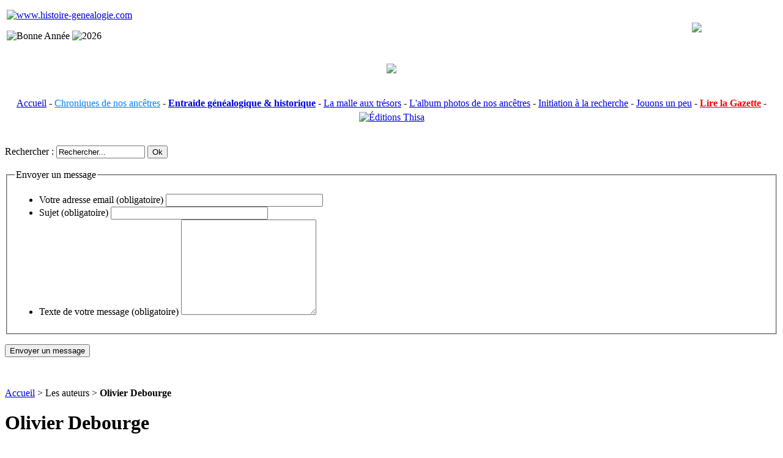

--- FILE ---
content_type: text/html; charset=utf-8
request_url: https://histoire-genealogie.com/_Olivier-Debourge_?lang=fr
body_size: 4446
content:
<!DOCTYPE html>
<html dir="ltr" lang="fr" class="ltr fr no-js">
<head>
<script type='text/javascript'>/*<![CDATA[*/(function(H){H.className=H.className.replace(/\bno-js\b/,'js')})(document.documentElement);/*]]>*/</script>
<title>Olivier Debourge - www.histoire-genealogie.com</title>
<meta http-equiv="Content-Type" content="text/html; charset=utf-8" />

<meta name="generator" content="SPIP 4.4.7" />

<link rel="shortcut icon" href="favicon.ico" />

<link rel="alternate" type="application/rss+xml" title="Syndiquer tout le site" href="spip.php?page=backend" />

<link rel='stylesheet' href='local/cache-css/a1374f6a9df12b6240007a7db9efa845.css?1769178576' type='text/css' />






<script>
var mediabox_settings={"auto_detect":true,"ns":"box","tt_img":true,"sel_g":"#documents_portfolio a[type='image\/jpeg'],#documents_portfolio a[type='image\/png'],#documents_portfolio a[type='image\/gif']","sel_c":".mediabox","str_ssStart":"Diaporama","str_ssStop":"Arr\u00eater","str_cur":"{current}\/{total}","str_prev":"Pr\u00e9c\u00e9dent","str_next":"Suivant","str_close":"Fermer","str_loading":"Chargement\u2026","str_petc":"Taper \u2019Echap\u2019 pour fermer","str_dialTitDef":"Boite de dialogue","str_dialTitMed":"Affichage d\u2019un media","splash_url":"","lity":{"skin":"_simple-dark","maxWidth":"90%","maxHeight":"90%","minWidth":"400px","minHeight":"","slideshow_speed":"2500","opacite":"0.9","defaultCaptionState":"expanded"}};
</script>
<!-- insert_head_css -->










<script type='text/javascript' src='local/cache-js/700cf9f8be35f26c08683222eeac24a5.js?1764930442'></script>










<!-- insert_head -->









<!-- CSS/JS JEUX (AUTO) --><script type='text/javascript' src='plugins/auto/tarteaucitron/v1.9.3/lib/tarteaucitron/tarteaucitron.js' id='tauc'></script>
<script type="text/javascript">
	tarteaucitron.init({
		"privacyUrl": "", /* Privacy policy url */

		"hashtag": "#tarteaucitron", /* Ouverture automatique du panel avec le hashtag */
		"cookieName": "tarteaucitron", /* Cookie name */

		"orientation": "top", /* le bandeau doit être en haut (top), au milieu (middle) ou en bas (bottom) ? */

		"groupServices": false, /* Group services by category */
		"closePopup": false, /* Show a close X on the banner */

		/* Gestion petit bandeau */
		"showAlertSmall": false, /* afficher le petit bandeau en bas à droite ? */
		"cookieslist": false, /* Afficher la liste des cookies installés ? */

		/* Gestion de la petite icone Cookie */
		"showIcon": false, /* Show cookie Icon or not */
		
		"iconPosition": "", /* BottomRight, BottomLeft, TopRight and TopLeft */

		"adblocker": false, /* Afficher un message si un adblocker est détecté */

		/* Gestion grand bandeau */
		"DenyAllCta" : true, /* Show the deny all button */
		"AcceptAllCta" : true, /* Show the accept all button when highPrivacy on */
		"highPrivacy": true, /* Si true, affiche le bandeau de consentement. Sinon, le consentement est implicite. */

		"handleBrowserDNTRequest": true, /* If Do Not Track == 1, disallow all */

		"removeCredit": false, /* supprimer le lien vers la source ? */

		"useExternalCss": false, /* If false, the tarteaucitron.css file will be loaded */
		"useExternalJs": false, /* If false, the tarteaucitron.js file will be loaded */

		

		"moreInfoLink": false, /* Show more info link */
		

		"mandatory": true, /* Show a message about mandatory cookies */

		"googleConsentMode": true, /* Activer le Google Consent Mode v2 pour Google ads & GA4 */
		"bingConsentMode": true, /* Activer le Bing Consent Mode pour Clarity & Bing Ads */
		"softConsentMode": false, /* Soft consent mode (le consentement est requis pour charger les tags) */
	});

	var tarteaucitronCustomText = {
		
		
		"icon": 'Gestionnaire de cookies - ouverture d’une fenêtre'
	}

	var tarteaucitronForceLanguage = 'fr';
</script>

<!-- Debut CS -->

<!-- Fin CS -->


<!-- Debut CS -->

<!-- Fin CS --><link rel="alternate" type="application/rss+xml" title="Olivier Debourge" href="spip.php?page=backend&amp;id_auteur=108" />
</head>
<body class="pas_surlignable page_auteur">
<div class="page">


<div id="entete">
 <center>
 <table>
 <tbody>
 <tr>
 <td><A HREF="https://www.histoire-genealogie.com"><IMG SRC="squelettes/img/logo/logo.gif" ALT="www.histoire-genealogie.com" BORDER=0 ALIGN=middle></A>
 <p class='bonne_annee'><img src='local/cache-texte/3c110ac781f0004be3b92c5a4a2b0820.png?1767222313' width='161' height='87' style='width:161px;height:87px;' alt='Bonne Ann&#233;e' /> <img src='local/cache-texte/3358852185c1b8db42b93479e45d67d6.png?1767222313' width='102' height='61' style='width:102px;height:61px;' alt='2026' /></p></td>
 <td><P ALIGN=center><FONT COLOR="#FFFFFF">----------</FONT><A HREF="https://www.editions-thisa.fr/" TARGET="_blank"><IMG SRC="squelettes/img/dune/dune.png" BORDER=0 ALIGN=bottom></a></P></td>
 </tr>
 <tr>
 <td colspan="2"><p align="center"><IMG SRC="squelettes/img/actifs/bandoht.gif" BORDER=0 ALIGN=bottom></p></td>
 </tr>
 <tr>
 <td colspan="2"><p align="center"><FONT SIZE="+0" FACE="Times">
 <A HREF="https://www.histoire-genealogie.com/">Accueil</A> -
 <A HREF="spip.php?rubrique21"><FONT COLOR="#0083FE">Chroniques de nos ancêtres</font></A> -
 <A HREF="spip.php?article2543"><b>Entraide généalogique & historique</b></A> -
 <A HREF="spip.php?rubrique19">La malle aux trésors</A> -
 <A HREF="spip.php?rubrique25">L'album photos de nos ancêtres</A> -
 <A HREF="spip.php?rubrique23">Initiation à la recherche</A> -
 <A HREF="spip.php?article1045">Jouons un peu</font></A> -
  <A HREF="https://www.histoire-genealogie.com/gazette.html" TARGET="_blank"><FONT COLOR="#FF0000"><b>Lire la Gazette</b></font></A> -
 <A HREF="https://www.editions-thisa.fr/" TARGET="_blank"><IMG SRC="squelettes/img/logo/logopt.jpg" ALT="Éditions Thisa" BORDER=0 align=middle></A
 </td>
 </tr>
 </tbody>
</table>
</center>
<br class="nettoyeur" />
</div>
<div id="conteneur">


<div id="navigation">
<div class="formulaire_spip formulaire_recherche" id="formulaire_recherche">
<form action="spip.php?page=recherche" method="get"><div>
	<input name="page" value="recherche" type="hidden"
>
	
	<label for="recherche">Rechercher :</label>
	<input type="search" class="search text" size="16.8" name="recherche" id="recherche" value="Rechercher..." onfocus="this.value='';" accesskey="4" autocapitalize="off" autocorrect="off" />
	<input type="submit" class="submit" value="Ok" title="Rechercher" />
</div></form>
</div>






<div class="encart">
<div class="formulaire_spip formulaire_ecrire_auteur ajax" id="formulaire_ecrire_auteur_108">
<br class='bugajaxie' />


 
<form method='post' action='/_Olivier-Debourge_?lang=fr#formulaire_ecrire_auteur_108' enctype='multipart/form-data'>
	
	<span class="form-hidden"><input name="lang" value="fr" type="hidden"
><input name='formulaire_action' type='hidden'
		value='ecrire_auteur'><input name='formulaire_action_args' type='hidden'
		value='NBb4EbTrcnD+0Ugziv5W2Zya42nUTwIv1qi17K7nUS6lgrDHBWsWdIPQOONhPcYqygZbKHms8Dd7KY2v9P0kO7OXPFY7RoDTTJMYG88GDqcdM2KOHIeK1CE1+TkttUlyzCQOxIdnyxaZmI8y'><input name='formulaire_action_sign' type='hidden'
		value=''><input type='hidden' name='_jeton' value='b545b61bac225ebe9eba54932802fded4f5d7b4625a191574d28e527d3ada6c6' /></span>
	
	
	<fieldset>
		<legend>Envoyer un message</legend>
		<ul>
			<li class='editer saisie_email_message_auteur obligatoire'>
				<label for="email_message_auteur_108">Votre adresse email (obligatoire)</label>
				
				<input required="required" type="email" class="text email" name="email_message_auteur" id="email_message_auteur_108" value="" size="30" />
			</li>
			<li class="editer saisie_session_email" style="display: none;">
	<label for="give_me_your_email">Veuillez laisser ce champ vide :</label>
	<input type="text" class="text email" name="email_nobot" id="give_me_your_email" value="" size="10" />
</li><li class='editer saisie_sujet_message_auteur obligatoire'>
				<label for="sujet_message_auteur_108">Sujet (obligatoire)</label>
				
				<input type="text" class="text" name="sujet_message_auteur" id="sujet_message_auteur_108" value="" size="30"  required="required" />
			</li>
			<li class='editer saisie_texte_message_auteur obligatoire'>
				<label for="texte_message_auteur_108">Texte de votre message (obligatoire)</label>
				
				<textarea name="texte_message_auteur" id="texte_message_auteur_108" rows="10" cols="25"  required="required"></textarea>
			</li>
		</ul>
	</fieldset>
	
	<p style="display: none;">
		<label for="nobot">Veuillez laisser ce champ vide :</label>
		<input type="text" class="text" name="nobot" id="nobot" value="" size="10" />
	</p>
	<p class="boutons"><input type="submit" class="submit" name="valide" value="Envoyer un message" /></p>
<input type='hidden' disabled='disabled' name='url_inserer_modeles' value='https://histoire-genealogie.com/spip.php?page=inserer_modeles&amp;modalbox=oui' /></form>

</div>
<br>
</div><!-- fin encart -->
</div><!-- fin navigation -->




<div id="contenu">


<p class="arbo"><a href="https://www.histoire-genealogie.com/">Accueil</a> &gt; Les auteurs &gt; <strong class="on">Olivier Debourge</strong></p>
	
<div class="vcard">
<div class="cartouche">

<h1 class="crayon auteur-qui-108 fn">Olivier Debourge</h1>
</div>



</div>



<div class="liste-articles">
<a id='pagination_articles' class='pagination_ancre'></a>
<h2>Articles de cet auteur (3)</h2>
<ul class="spip"> 

<li><a href="Dancourt-avant-1914-Somme">Dancourt avant 1914 (Somme)</big></a>
<small>samedi 1er juin 2002</small>
</li>

<li><a href="Dancourt-un-village-picard-au">Dancourt, un village picard au coeur de la Grande Guerre</big></a>
<small>mardi 1er janvier 2002</small>
</li>

<li><a href="Jean-Baptiste-Debourge">Jean-Baptiste Debourge</big></a>
<small>dimanche 1er avril 2001</small>
</li>

</ul>

</div>



<p class="haut"><a href="#">Haut de page</a></p>
</div><!-- fin contenu -->


</div><!-- fin conteneur -->


<br class="nettoyeur" />
<div id="pied">
<center>
<small>
<!-- Publicité -->
<CENTER>
<!-- bloc editions -->
<div>
<A HREF="https://www.editions-thisa.fr" TARGET="_blank"><IMG SRC=
"squelettes/img/dune/dune.png" BORDER=0 ALIGN=bottom></a>
</div>
<!-- Fin bloc edition -->
<br> 
<br>
<P><A HREF="https://www.histoire-genealogie.com">https://www.histoire-genealogie.com</A><BR>
<IMG SRC="squelettes/img/actifs/bandobas.gif" WIDTH=468 HEIGHT=6 BORDER=0 ALIGN=middle><BR>
- Tous droits réservés © 2000-2026 histoire-genealogie -<BR>
<!--  liens -->
<a href="spip.php?page=backend" title="Syndiquer tout le site"><img src="squelettes/icon/feed.png" alt="Suivre la vie du site" width="24" height="24" class="format_png" />&nbsp;RSS&nbsp;2.0</a>
| <a href="spip.php?page=plan">Plan du site</a>
| <A HREF="spip.php?article132">Mentions légales</A>
| <A HREF="spip.php?article124">Conditions Générales d'utilisation</A>
| <A HREF="spip.php?article37">Logo</A>
| <a href="ecrire/">Espace privé</a>
| édité avec <a href="https://www.spip.net/" target="blank"><img src="squelettes/icon/spip.ico" alt="SPIP" class="format_png" />&nbsp;</a>
<br>
</TD>
</P></CENTER>
</small>
</center>
</div>
</div><!--.page-->
<script type="text/javascript">like_share-inline-t2
like-inline-t2
like_share-bubble-t2
like-bubble-t2
like_share-horizontal-t2
like-horizontal-t2
like_share-none-t2
like-none-t2
recommend_share-inline-t2
recommend-inline-t2
recommend_share-bubble-t2
recommend-bubble-t2
recommend_share-horizontal-t2
recommend-horizontal-t2
recommend_share-none-t2
recommend-none-t2
(tarteaucitron.job = tarteaucitron.job || []).push('facebook');
</script></body>
</html>
